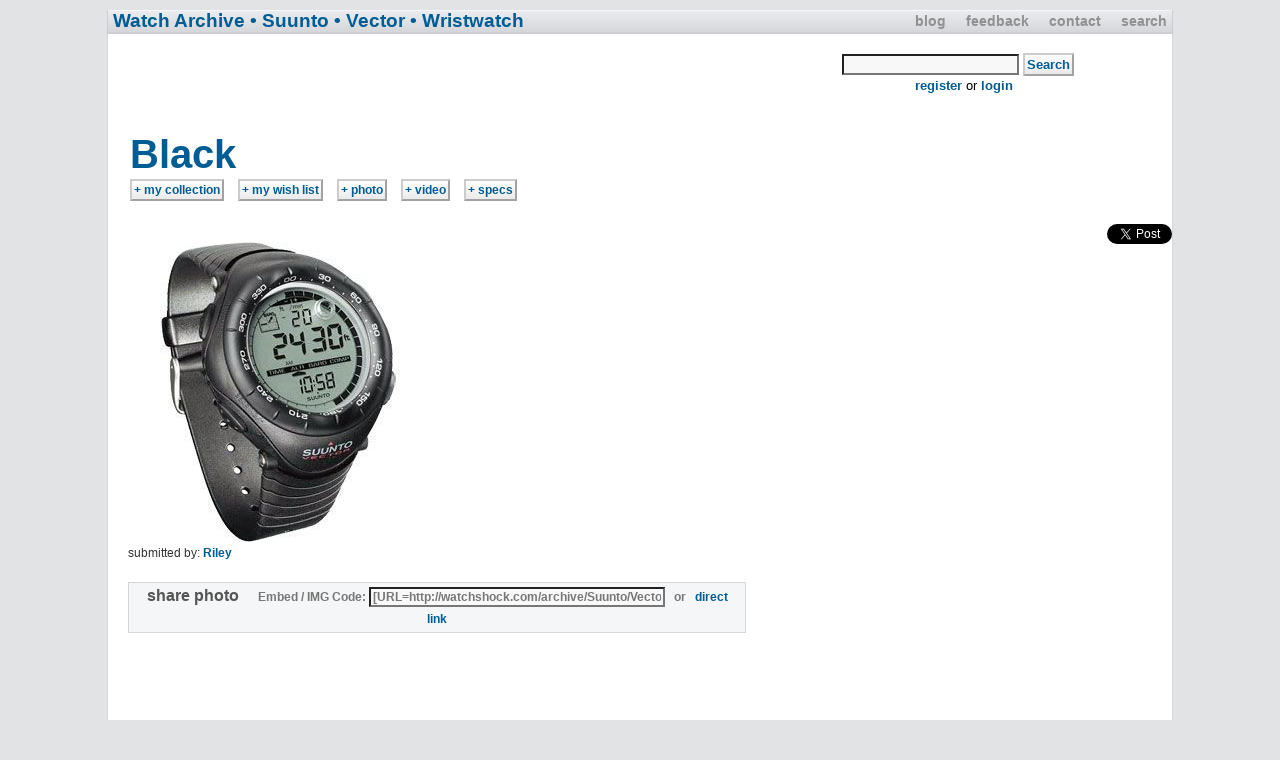

--- FILE ---
content_type: text/html; charset=UTF-8
request_url: http://watchshock.com/archive/Suunto/Vector/model/Black/
body_size: 24585
content:
<!DOCTYPE html PUBLIC "-//W3C//DTD XHTML 1.0 Transitional//EN" "http://www.w3.org/TR/xhtml1/DTD/xhtml1-transitional.dtd">
   <html xmlns="http://www.w3.org/1999/xhtml">
   <head profile="http://gmpg.org/xfn/11">
   <meta charset='utf-8'>
  <meta http-equiv='cleartype' content='on'>
  <meta http-equiv='X-UA-Compatible' content='IE=edge,chrome=1'>
  <meta name='viewport' content='width=device-width, initial-scale=1.0'>
  	<title>Suunto: Vector Black Wristwatch photos, videos and specifications  | Watch Archive</title>
  	<meta http-equiv="Content-Type" content="text/html; charset=UTF-8" />
  	<meta name="title" content="Watch Image and Video Archive: Suunto Vector Black" />
  	<meta name="description" content="Photos and videos of the Suunto Vector Black that have been submitted by the community.  View them all and submit your own." />
  	<meta name="keywords" content="Suunto, Black, photo, image, video, wristwatch, mens, watch" />
   
  	<link rel="stylesheet" href="http://watchshock.com/style.css" type="text/css" />
  </head>
   <body>
    <a name = "top"></a>
    <div id="hnav">
     <div id="hmenu">	
      <ul id="top"> 
       <li><a href="http://watchshock.com/" title="Watch Shock Home Page">blog</a></li>
       <li><a href="http://watchshock.com/users/" title="watch shock user area and suggestion box">feedback</a></li>
  	   <li><a href="http://watchshock.com/contact/" title="contact info for questions and feedback">contact</a></li>
       <li><a href="http://watchshock.com/search/" title="search this site by keywords">search</a></li>
      </ul>
     </div>
     <div id="header">
      <h1 id="blogtitle">
       <a href="http://watchshock.com/archive/" title="Watch Image Archive Start Page - search for photos">Watch Archive</a> <a href="http://watchshock.com/archive/Suunto/" title="Suunto Watches">&#149; Suunto</a> <a href="http://watchshock.com/archive/Suunto/Vector/" title="Vector Watches">&#149; Vector</a> <a href="http://watchshock.com/archive/Suunto/Vector/model/" title="Wristwatch watches">&#149; Wristwatch</a>
      </h1>
     </div>
    </div> <!-- Closes the hnav div-->
   <div id="container">
    <div id="topcontent"></div>
    <div id="content">
    <table class="ulink"><tr><td align="center" rowspan="3" style="width:640px;">
  <script type="text/javascript"><!--
  google_ad_client = "pub-1287264729683403";
  google_ad_slot = "3497063151";
  google_ad_width = 728;
  google_ad_height = 90;
  //-->
  </script>
  <script type="text/javascript"
  src="http://pagead2.googlesyndication.com/pagead/show_ads.js">
  </script>
  
  </td><td><br /><form name="modelform" id="modelform" method="post" action="http://watchshock.com/search-watches.html"><input name="modelsearch" type="text" id="modelsearch" maxlength="24" />  <strong  class="submit"><input name="button1" type="submit" id="button1" value="Search" /></strong>&#160;&#160;&#160;</form></td></tr><tr><td><a href="http://watchshock.com/regme">register</a> or <a href="http://watchshock.com/logme">login</a></td></tr></table> <div class="post">
       <div><table><tr>
       <td colspan="8"><a href="http://watchshock.com/archive/Suunto/Vector/model/Black/" rel="bookmark" title="Link to this page for the Suunto Black" style="font-size:40px;">Black</a></td></tr><tr>
       <td><form action="http://watchshock.com/archive/Suunto/Vector/model/Black/add-collection" method="post"><span  class="submit"><input type="submit" value="+ my collection" style="font-size:12px;" title="I have this watch"></span></form></td>
       <td style="width:10px;"></td>
       <td><form action="http://watchshock.com/archive/Suunto/Vector/model/Black/add-wishlist" method="post"><span  class="submit"><input type="submit" value="+ my wish list" style="font-size:12px;" title="I want this watch"></span></form></td>
       <td style="width:10px;"></td>
       <td><form action="http://watchshock.com/archive/Suunto/Vector/model/Black/submit-photo" method="post"><input type="hidden" name="model" value="Black"><input type="hidden" name="myuserid" value=""><input type="hidden" name="myusername" value=""><span  class="submit"><input type="submit" value="+ photo" style="font-size:12px;" title="submit a new photo of this watch"></span></form></td>
       <td style="width:10px;"></td>
       <td><form action="http://watchshock.com/archive/Suunto/Vector/model/Black/submit-video" method="post"><input type="hidden" name="model" value="Black"><input type="hidden" name="myuserid" value=""><input type="hidden" name="myusername" value=""><span  class="submit"><input type="submit" value="+ video" style="font-size:12px;" title="submit a new video of this watch"></form></span></td>
       <td style="width:10px;"></td>
       <td><form name="spec-submission" action="http://watchshock.com/spec-form-submit.html" method="POST"><input type="hidden" name="brand" value="Suunto"><input type="hidden" name="line" value="Vector"><input type="hidden" name="series" value="model"><input type="hidden" name="model" value="Black"><input type="hidden" name="myuserid" value=""><input type="hidden" name="myusername" value=""><span  class="submit"><input type="submit" value="+ specs" style="font-size:12px;" title="submit specifications and/or category details"></form></span></td>
       </tr></table></div>
  	 <div class="storycontent">
  	 <div style="float:right;">
       <span style="width:300px;"><iframe src="http://www.facebook.com/plugins/like.php?href=http://watchshock.com/archive/Suunto/Vector/model/Black/&layout=standard&show_faces=true&width=450&action=like&colorscheme=light" scrolling="no" frameborder="0"  allowTransparency="true" style="border:none; overflow:hidden; width:300px; height:24px"></iframe></span>
       <span style="width:60px;"><a href="http://twitter.com/share" class="twitter-share-button" data-url="http://watchshock.com/archive/Suunto/Vector/model/Black/" data-text="Suunto Vector Black Wristwatch" data-count="horizontal" data-via="mygshock" data-related="watchshock:more watch news and info">Tweet</a><script type="text/javascript" src="http://platform.twitter.com/widgets.js"></script></span>
     </div>
        <p>
  <br /><IMG SRC="http://watchshock.com/photo/Suunto/Vector/model/Black/Black.jpg" id="Black.jpg" /><BR /><small>submitted by: <a href="http://watchshock.com/users/profile/2" style="text-decoration:none;color:#005D93">Riley</a></small><BR /><BR /><BR />
<div class="embed3"><form method="post" name="emf3"><strong style="color:#555;font-size:16px;">share photo&#160;&#160;&#160;&#160;</strong> Embed / IMG Code: <input class="embed2" type="text" name="pembed3" value="[URL=http://watchshock.com/archive/Suunto/Vector/model/Black/#Black.jpg][IMG]http://watchshock.com/embed/Suunto/Vector/model/Black/Black.jpg[/IMG][/URL]" size="40" onClick="javascript:document.emf3.pembed3.focus();document.emf3.pembed3.select();" readonly="true">&#160;&#160;&#160;or&#160;&#160;&#160;<a href="#Black.jpg" title="Permanent link directly to this photo submissions">direct link</a></form></div><br />

<div style="width:500px;padding-left:70px;">

<form name="spec-submission" action="http://watchshock.com/spec-form-submit.html" method="POST">
		
	
	
	
	<input type="hidden" name="brand" value="Suunto">
	<input type="hidden" name="line" value="Vector">
	<input type="hidden" name="series" value="model">
	<input type="hidden" name="model" value="Black">
	<input type="hidden" name="myuserid" value="">
	<input type="hidden" name="myusername" value=""><BR /><small><strong>CATEGORIES</strong></small><BR /><a href="http://watchshock.com/mens-watches/digital">digital</a>&#160;&#160;<BR /><a href="http://watchshock.com/mens-watches/quartz">quartz</a>&#160;&#160;<BR /><BR /><table><BR /><small><strong>SPECIFICATIONS</strong></small><BR /><tr><td><small>released: </small></td><td>&#160;&#160;<td><a rel="nofollow" href="http://watchshock.com/search-specifications.html?spec=released&value=1998">1998</a></td></tr><tr><td><small>height: </small></td><td>&#160;&#160;<td><strong>60 mm</strong> <small>(lug&#160;to&#160;lug)</small></td></tr><tr><td><small>width: </small></td><td>&#160;&#160;<td><strong>51.6 mm</strong></td></tr><tr><td><small>diameter: </small></td><td>&#160;&#160;<td><strong>34 mm</strong> <small>(dial&#160;excluding&#160;crown/bezel)</small></td></tr><tr><td><small>thickness: </small></td><td>&#160;&#160;<td><strong>17 mm</strong></td></tr><tr><td><small>lug&#160;width: </small></td><td>&#160;&#160;<td><strong>23.5 mm</strong></td></tr><tr><td><small>weight: </small></td><td>&#160;&#160;<td><strong>55 grams</strong></td></tr><tr><td><small>WR rating: </small></td><td>&#160;&#160;<td><strong>30 meters</strong></td></tr><tr><td><small>retail price: </small></td><td>&#160;&#160;<td><strong> $219 USD</strong></td></tr><tr><td><small>nickname: </small></td><td>&#160;&#160;<td><a rel="nofollow" href="http://watchshock.com/search-specifications.html?spec=nickname&value=the_OTHER_Stargate_Watch">the OTHER Stargate Watch</a></td></tr><tr><td><small>battery: </small></td><td>&#160;&#160;<td><a rel="nofollow" href="http://watchshock.com/search-specifications.html?spec=battery&value=CR_2430">CR 2430</a></td></tr><tr><td><small>case&#160;material: </small></td><td>&#160;&#160;<td><a rel="nofollow" href="http://watchshock.com/search-specifications.html?spec=case&value=composite_plastic">composite plastic</a></td></tr><tr><td><small>case back: </small></td><td>&#160;&#160;<td><a rel="nofollow" href="http://watchshock.com/search-specifications.html?spec=caseback&value=composite_plastic">composite plastic</a></td></tr><tr><td><small>crystal: </small></td><td>&#160;&#160;<td><a rel="nofollow" href="http://watchshock.com/search-specifications.html?spec=crystal&value=acrylic_plastic">acrylic plastic</a></td></tr><tr><td><small>band: </small></td><td>&#160;&#160;<td><a rel="nofollow" href="http://watchshock.com/search-specifications.html?spec=band&value=elastomer">elastomer</a></td></tr><tr><td><small>bezel: </small></td><td>&#160;&#160;<td><a rel="nofollow" href="http://watchshock.com/search-specifications.html?spec=bezel_function&value=bi-rotational_for_compass_bearing">bi-rotational for compass bearing</a></td></tr><tr><td><small>alarm: </small></td><td>&#160;&#160;<td><a rel="nofollow" href="http://watchshock.com/search-specifications.html?spec=alarm&value=3_daily_alarms">3 daily alarms</a></td></tr><tr><td><small>timer: </small></td><td>&#160;&#160;<td><a rel="nofollow" href="http://watchshock.com/search-specifications.html?spec=timer&value=yes_235959">yes 235959</a></td></tr><tr><td><small>stopwatch: </small></td><td>&#160;&#160;<td><a rel="nofollow" href="http://watchshock.com/search-specifications.html?spec=stopwatch&value=yes_2_split_times">yes 2 split times</a></td></tr><tr><td><small>options: </small></td><td>&#160;&#160;<td><strong>Triple Sensor Barometer Temperature  Compass</strong></td></tr><tr><td><small>other: </small></td><td>&#160;&#160;<td><strong>One of the first A.B.C altitude, barometer, compass watches</strong></td></tr></table><br /><strong  class="submit"><input type="submit" name="submit" value="Add or Update Details"></strong></form>

</div>

<br /><br />

<div style="width:500px;padding-left:70px;">

<form name="link-submission" action="http://watchshock.com/link-form-submit.html" method="POST">
		
	
	
	
	<input type="hidden" name="brand" value="Suunto">
	<input type="hidden" name="line" value="Vector">
	<input type="hidden" name="series" value="model">
	<input type="hidden" name="model" value="Black">
	<input type="hidden" name="myuserid" value="">
	<input type="hidden" name="myusername" value=""><small><strong>EXTERNAL LINKS</strong></small><BR /><BR />&#149; <a href="http://www.suunto.com/en/Products/Outdoor_Sports_Instruments/Suunto-Vector/Suunto-Vector-black/#Info" target="_blank">Manufacturer&#39;s web page</a><BR /><BR /><strong  class="submit"><input type="submit" name="submit" value="Add a Link"></strong></form>

</div>

<br /><br /><IMG SRC="http://watchshock.com/photo/Suunto/Vector/model/Black/Black-watches-1284347899.jpg" id="Black-watches-1284347899.jpg" /><br />Vector on wrist  51.6mm case diameter<br /><small>submitted by: <a href="http://watchshock.com/users/profile/1471" style="text-decoration:none;color:#005D93">fwupow</a></small><br /><br /><br />
<div class="embed3"><form method="post" name="emf5"><strong style="color:#555;font-size:16px;">share photo&#160;&#160;&#160;&#160;</strong> Embed / IMG Code: <input class="embed2" type="text" name="pembed5" value="[URL=http://watchshock.com/archive/Suunto/Vector/model/Black/#Black-watches-1284347899.jpg][IMG]http://watchshock.com/embed/Suunto/Vector/model/Black/Black-watches-1284347899.jpg[/IMG][/URL]" size="40" onClick="javascript:document.emf5.pembed5.focus();document.emf5.pembed5.select();" readonly="true">&#160;&#160;&#160;or&#160;&#160;&#160;<a href="#Black-watches-1284347899.jpg" title="Permanent link directly to this photo submissions">direct link</a></form></div><br /><IMG SRC="http://watchshock.com/photo/Suunto/Vector/model/Black/Black-watches-1284347784.jpg" id="Black-watches-1284347784.jpg" /><br />Suunto Vector  band  clasp view<br /><small>submitted by: <a href="http://watchshock.com/users/profile/1471" style="text-decoration:none;color:#005D93">fwupow</a></small><br /><br /><br />
<div class="embed3"><form method="post" name="emf7"><strong style="color:#555;font-size:16px;">share photo&#160;&#160;&#160;&#160;</strong> Embed / IMG Code: <input class="embed2" type="text" name="pembed7" value="[URL=http://watchshock.com/archive/Suunto/Vector/model/Black/#Black-watches-1284347784.jpg][IMG]http://watchshock.com/embed/Suunto/Vector/model/Black/Black-watches-1284347784.jpg[/IMG][/URL]" size="40" onClick="javascript:document.emf7.pembed7.focus();document.emf7.pembed7.select();" readonly="true">&#160;&#160;&#160;or&#160;&#160;&#160;<a href="#Black-watches-1284347784.jpg" title="Permanent link directly to this photo submissions">direct link</a></form></div><br /><IMG SRC="http://watchshock.com/photo/Suunto/Vector/model/Black/Black-watches-1284347710.jpg" id="Black-watches-1284347710.jpg" /><br />Suunto Vector  case back<br /><small>submitted by: <a href="http://watchshock.com/users/profile/1471" style="text-decoration:none;color:#005D93">fwupow</a></small><br /><br /><br />
<div class="embed3"><form method="post" name="emf9"><strong style="color:#555;font-size:16px;">share photo&#160;&#160;&#160;&#160;</strong> Embed / IMG Code: <input class="embed2" type="text" name="pembed9" value="[URL=http://watchshock.com/archive/Suunto/Vector/model/Black/#Black-watches-1284347710.jpg][IMG]http://watchshock.com/embed/Suunto/Vector/model/Black/Black-watches-1284347710.jpg[/IMG][/URL]" size="40" onClick="javascript:document.emf9.pembed9.focus();document.emf9.pembed9.select();" readonly="true">&#160;&#160;&#160;or&#160;&#160;&#160;<a href="#Black-watches-1284347710.jpg" title="Permanent link directly to this photo submissions">direct link</a></form></div><br /><IMG SRC="http://watchshock.com/photo/Suunto/Vector/model/Black/Black-watches-1284347636.jpg" id="Black-watches-1284347636.jpg" /><br />Suunto Vector  side view<br /><small>submitted by: <a href="http://watchshock.com/users/profile/1471" style="text-decoration:none;color:#005D93">fwupow</a></small><br /><br /><br />
<div class="embed3"><form method="post" name="emf11"><strong style="color:#555;font-size:16px;">share photo&#160;&#160;&#160;&#160;</strong> Embed / IMG Code: <input class="embed2" type="text" name="pembed11" value="[URL=http://watchshock.com/archive/Suunto/Vector/model/Black/#Black-watches-1284347636.jpg][IMG]http://watchshock.com/embed/Suunto/Vector/model/Black/Black-watches-1284347636.jpg[/IMG][/URL]" size="40" onClick="javascript:document.emf11.pembed11.focus();document.emf11.pembed11.select();" readonly="true">&#160;&#160;&#160;or&#160;&#160;&#160;<a href="#Black-watches-1284347636.jpg" title="Permanent link directly to this photo submissions">direct link</a></form></div><br /><IMG SRC="http://watchshock.com/photo/Suunto/Vector/model/Black/Black-watches-1269648122.jpg" id="Black-watches-1269648122.jpg" /><br /><small>submitted by: <a href="http://watchshock.com/users/profile/165" style="text-decoration:none;color:#005D93">Kronos</a></small><br /><br /><br />
<div class="embed3"><form method="post" name="emf13"><strong style="color:#555;font-size:16px;">share photo&#160;&#160;&#160;&#160;</strong> Embed / IMG Code: <input class="embed2" type="text" name="pembed13" value="[URL=http://watchshock.com/archive/Suunto/Vector/model/Black/#Black-watches-1269648122.jpg][IMG]http://watchshock.com/embed/Suunto/Vector/model/Black/Black-watches-1269648122.jpg[/IMG][/URL]" size="40" onClick="javascript:document.emf13.pembed13.focus();document.emf13.pembed13.select();" readonly="true">&#160;&#160;&#160;or&#160;&#160;&#160;<a href="#Black-watches-1269648122.jpg" title="Permanent link directly to this photo submissions">direct link</a></form></div><br /><IMG SRC="http://watchshock.com/photo/Suunto/Vector/model/Black/Black-watches-1269648091.jpg" id="Black-watches-1269648091.jpg" /><br /><small>submitted by: <a href="http://watchshock.com/users/profile/165" style="text-decoration:none;color:#005D93">Kronos</a></small><br /><br /><br />
<div class="embed3"><form method="post" name="emf15"><strong style="color:#555;font-size:16px;">share photo&#160;&#160;&#160;&#160;</strong> Embed / IMG Code: <input class="embed2" type="text" name="pembed15" value="[URL=http://watchshock.com/archive/Suunto/Vector/model/Black/#Black-watches-1269648091.jpg][IMG]http://watchshock.com/embed/Suunto/Vector/model/Black/Black-watches-1269648091.jpg[/IMG][/URL]" size="40" onClick="javascript:document.emf15.pembed15.focus();document.emf15.pembed15.select();" readonly="true">&#160;&#160;&#160;or&#160;&#160;&#160;<a href="#Black-watches-1269648091.jpg" title="Permanent link directly to this photo submissions">direct link</a></form></div><br /><IMG SRC="http://watchshock.com/photo/Suunto/Vector/model/Black/Black-watches-1254588829.jpg" id="Black-watches-1254588829.jpg" /><br /><small>submitted by: <a href="http://watchshock.com/users/profile/165" style="text-decoration:none;color:#005D93">Kronos</a></small><br /><br /><br />
<div class="embed3"><form method="post" name="emf17"><strong style="color:#555;font-size:16px;">share photo&#160;&#160;&#160;&#160;</strong> Embed / IMG Code: <input class="embed2" type="text" name="pembed17" value="[URL=http://watchshock.com/archive/Suunto/Vector/model/Black/#Black-watches-1254588829.jpg][IMG]http://watchshock.com/embed/Suunto/Vector/model/Black/Black-watches-1254588829.jpg[/IMG][/URL]" size="40" onClick="javascript:document.emf17.pembed17.focus();document.emf17.pembed17.select();" readonly="true">&#160;&#160;&#160;or&#160;&#160;&#160;<a href="#Black-watches-1254588829.jpg" title="Permanent link directly to this photo submissions">direct link</a></form></div><br /><br /><br /></p></div> 
  
  <center><div id="submit-photo" style="background:#F5F6F7;padding:14px;width:400px;border:1px solid #D5D7DB;-moz-border-radius:14px 14px;"><center><strong style="font-size:20px;">Submit New<br />Black<br />Content:<br /></strong><br /><br /><br />
  
  <table style="position:relative;padding:0;margin:0;">
  <tr><td align="center"><img src="http://watchshock.com/photo/Suunto/Vector/model/Black/Black.jpg" height="125" title="Submit a new photo of a Suunto Black" /></td><td>  </td><td align="center"><img src="http://watchshock.com/wristwatch-video-review.jpg" title="Submit a new Youtube video of a Suunto Black" /></td></tr>
  <tr><td align="center"><form action="http://watchshock.com/archive/Suunto/Vector/model/Black/submit-photo" method="post"><input type="hidden" name="model" value="Black"><input type="hidden" name="myuserid" value=""><input type="hidden" name="myusername" value=""><strong  class="submit"><input type="submit" value="Add Photo" style="font-size:26px;"></strong></form></td>
  <td>  </td>
  <td align="center"><form action="http://watchshock.com/archive/Suunto/Vector/model/Black/submit-video" method="post"><input type="hidden" name="model" value="Black"><input type="hidden" name="myuserid" value=""><input type="hidden" name="myusername" value=""><strong  class="submit"><input type="submit" value="Add Video" style="font-size:26px;"></strong></form></td></tr>
  </table><br />Your submissions will be saved in your profile,<br />and you can easily embed these photos in other websites.</center>
  </div><br /><br /><br />All images and videos are submitted without review.<br />Please <a href="http://watchshock.com/contact/" target="_blank">contact us</a> if there's any issues with this page.</center><br />
  
       <div class="meta">
        <div class="author">
        </div>
       </div>
  <div><center>
  <script type="text/javascript"><!--
  google_ad_client = "pub-1287264729683403";
  google_ad_slot = "3497063151";
  google_ad_width = 728;
  google_ad_height = 90;
  //-->
  </script>
  <script type="text/javascript"
  src="http://pagead2.googlesyndication.com/pagead/show_ads.js">
  </script>
  </center>
  <br />
  </div>   
     <div><a style="font-size:20px;" href="http://watchshock.com/archive/" title="search for photos and videos of all the watch models">Watch Archive Home</a></div><br /><br />
      </div> <!-- Closes the post div-->
      <div id="bottomcontent">
      </div>
    </div> <!-- Closes the content div-->
   </div> <!-- Closes the container div-->
  <div id="hnavbot"><center><small style="position:relative;top:6px;"><a href="http://watchshock.com/archive/Ball/">Ball</a> <a href="http://watchshock.com/archive/Breitling/">Breitling</a> <a href="http://watchshock.com/archive/Casio/">Casio</a> <a href="http://watchshock.com/archive/Citizen/">Citizen</a> <a href="http://watchshock.com/archive/Doxa/">Doxa</a> <a href="http://watchshock.com/archive/Hamilton/">Hamilton</a> <a href="http://watchshock.com/archive/Invicta/">Invicta</a> <a href="http://watchshock.com/archive/Omega/">Omega</a> <a href="http://watchshock.com/archive/Oris/">Oris</a> <a href="http://watchshock.com/archive/Panerai/">Panerai</a> <a href="http://watchshock.com/archive/Rolex/">Rolex</a> <a href="http://watchshock.com/archive/Seiko/">Seiko</a> <a href="http://watchshock.com/archive/Sinn/">Sinn</a> <a href="http://watchshock.com/archive/Suunto/">Suunto</a> <a href="http://watchshock.com/archive/TAG_Heuer/">TAG Heuer</a> <a href="http://watchshock.com/archive/Timex/">Timex</a> <a href="http://watchshock.com/archive/Zodiac/">Zodiac</a></small></center></div>
  <a name = "bottom"></a>
  <div id="footer">
  <center><br /><br />
  <table class="ftab">
  <tr><td colspan="2"><a href="http://watchshock.com" title="Watch Shock Home Page"><h2>WATCH SHOCK</h2></a></td></tr>
  <tr><td colspan="2"><form action="http://www.google.com/cse" id="cse-search-box">  <div>    <input type="hidden" name="cx" value="partner-pub-1287264729683403:swcqb-q2pft" />    <input type="hidden" name="ie" value="ISO-8859-1" />    <input type="text" name="q" size="31" />    <strong  class="submit"><input type="submit" name="sa" value="Search" /></strong>  </div></form><br /></td></tr>
  <tr><td><a href="http://watchshock.com/new-submissions.html">new submissions</a>&#160;&#160;&#160;&#160;&#160;&#160;&#160;<a href="http://watchshock.com/site-map.html">site map</a>&#160;&#160;&#160;&#160;&#160;&#160;&#160;<a href="http://watchshock.com/terms-of-use.html">terms of use</a>&#160;&#160;&#160;&#160;&#160;&#160;&#160;<a href="http://watchshock.com/FAQ.html" title="Frequently Asked Questions">FAQ</a><br /><br /></td></tr>
  <tr><td colspan="4">
  <p class="credits">men's wrist watch news, reviews, photos, and video</p>
  </td></tr>
  </table><br />
  </center>
  </div>
  <!-- Start Quantcast tag -->
  <script type="text/javascript">
  _qoptions={
  qacct:"p-99NAZ65waY3d-"
  };
  </script>
  <script type="text/javascript" src="http://edge.quantserve.com/quant.js"></script>
  <noscript>
  <img src="http://pixel.quantserve.com/pixel/p-99NAZ65waY3d-.gif" style="display: none;" border="0" height="1" width="1" alt="Quantcast"/>
  </noscript>
  <!-- End Quantcast tag -->
  </body>
  </html>

--- FILE ---
content_type: text/html; charset=utf-8
request_url: https://www.google.com/recaptcha/api2/aframe
body_size: 266
content:
<!DOCTYPE HTML><html><head><meta http-equiv="content-type" content="text/html; charset=UTF-8"></head><body><script nonce="MgdwEgqEwYhLFmsri6kx2Q">/** Anti-fraud and anti-abuse applications only. See google.com/recaptcha */ try{var clients={'sodar':'https://pagead2.googlesyndication.com/pagead/sodar?'};window.addEventListener("message",function(a){try{if(a.source===window.parent){var b=JSON.parse(a.data);var c=clients[b['id']];if(c){var d=document.createElement('img');d.src=c+b['params']+'&rc='+(localStorage.getItem("rc::a")?sessionStorage.getItem("rc::b"):"");window.document.body.appendChild(d);sessionStorage.setItem("rc::e",parseInt(sessionStorage.getItem("rc::e")||0)+1);localStorage.setItem("rc::h",'1768481644652');}}}catch(b){}});window.parent.postMessage("_grecaptcha_ready", "*");}catch(b){}</script></body></html>

--- FILE ---
content_type: text/css
request_url: http://watchshock.com/style.css
body_size: 8860
content:

body {
background: #e1e3e5;
margin:  0;
padding: 0;
text-align: center; /* IE hack Part 1 */ 
}
img, a img { border: none; }
small {margin:0;padding:0;font-size:12px; }
table {

}
td {
 margin: 0;
 padding: 0;
}
table.cntr {
 margin: 4px 0 8px -20px;
 position:relative;
 left:120px;
}
table.ftab {
 margin: 0 0 400px 0;
 padding: 0 8px;
 text-align: center;

 background:#F5F6F7;
 border:2px solid #D5D7DB;-moz-border-radius:14px 14px;
 font-family: Arial, Verdana, Helvetica, sans-serif;
}
td.ftab a{
 font-size: 32px;
}
.tabhed {
 color: #FFF;
 background: #ccc;
 border: 0px solid #ccc;
 text-align: center;
 font-weight: bold;
}
.tabc {
 color: #555;
 border: 1px solid #ccc;
 border-width: 2px;
 text-align: center;
}
#hnav {
width: 1064px;
margin: 0px auto;
margin-top: 10px;
height: 23px;
background: #d9d7da url(http://watchshock.com/wp-content/themes/ta/images/navgradient.jpg) repeat-x top;
border-bottom: 1px solid #ccced2;
border-left: 1px solid #ccced2;
border-right: 1px solid #ccced2;
}
#hnavbot {
width: 1064px;
margin: 0px auto;
margin-top: -16px;
height: 23px;
background: #d9d7da url(http://watchshock.com/wp-content/themes/ta/images/navgradient.jpg) repeat-x top;
border-bottom: 1px solid #ccced2;
border-left: 1px solid #ccced2;
border-right: 1px solid #ccced2;
}
#header {
float: left;
width: 680px;
margin: 0px;
padding: 0px;
text-align: left;
height: 20px;
}
#hmenu {
margin: 2px 5px 0 0;
text-transform:lowercase;
float: right;
text-align:right;
width: 360px;
}

#container {
margin: 0px auto;
width: 1064px;
background: #FFF;
border-left: 1px solid #d5d7db;
border-right: 1px solid #d5d7db;
font-family: Arial, Helvetica, sans-serif;
font-size: .80em;
text-align: left; /* IE hack Part 2 */

}
#topcontent {
width: 1064px;
background: #fff;
}
#content {
width: 1064px;
background: #fff;
margin: 0 auto;
}
.post {
margin-left: 20px;
margin-right: 0px;
margin-bottom: px;
background: #fff;
}
#bottomcontent {
width: 1064px;
}
.meta {
color: #555;
font-size: .9em;
line-height: 18px;
}
.feedback {
float: right;
position: relative;
top: -16px;
left: -40px;
font-size: 1.2em;
font-weight: bold;
background: #ccc;
padding: 4px 32px;
border:0px solid #bbb;-moz-border-radius:14px 14px;
}
.feedback a:hover{
text-decoration:none;
}
.author {
width: 200px;
float: right;
text-align: right;
}
.bliptv { margin: 0 0 0 -20px; }
.postnavigation {
height: 80px;
}
.postnavigation1 { height: 24px;text-align:center;font-size:1.6em;font-weight:bold; }
.postnavigation1 a{ font-size:1.2em;font-weight:bold; }
.left {
float: left;
padding-left: 20px;
font-size:1.4em;
}
.left a{ font-size:1.2em;font-weight:bold; }
.right {
float: right;
padding-right: 20px;
font-size:1.4em; 
}
.right a{ font-size:1.2em;font-weight:bold; }
#inputbox {
clear: both;
color: #333;
font-size: 0.9em;
}
#button{
padding-top: 0.5em;
}
#menu {
margin: 0px auto;
width: 1064px;
height: 45px;
background: #F0F0F0 url(http://watchshock.com/wp-content/themes/ta/images/bottomgradient.jpg) repeat-x top;
border-top: 1px solid #d1d4d9;
border-right: 1px solid #d5d7db;
border-bottom: 2px solid #d5d7db;
border-left: 1px solid #d1d4d9;
}
#searchform {
margin-top: 10px;
}
#topimage {
margin: 2px 0 0 0; 
cursor: pointer;
width: 60px;
height: 40px;
background: url(http://watchshock.com/wp-content/themes/ta/images/topbutton.gif) no-repeat top;
float: right;
padding-right: 9px;
padding-top: 3px;
}
#topimage a{
display:block;
height:100%;
overflow:hidden;
text-decoration:none;
}
#footer {
margin: 10px auto;
padding-bottom: 40px;
max-width:80%;
font-size: .8em;
}
#footer p {
margin-top: 0;
}
.clearer {
clear: both;
line-height: 0px;
}
#top { 
display: inline;
list-style-type: none;
}
#hnav ul li{
display: inline;
}
#hnav ul li a {
color: #919191;
text-decoration: none;
padding: 5px 0px 5px 16px;
font-size: 0.9em;
font-family: Arial, Verdana, Helvetica, sans-serif;
font-weight: bold;
}
#hnav ul li a:hover {
color: #FFFFFF;
}
#hnavbot a {
color: #919191;
text-decoration: none;
padding: 5px 0px 5px 16px;
font-size: 0.9em;
font-family: Arial, Verdana, Helvetica, sans-serif;
font-weight: bold;
}
#hnavbot a:hover {
color: #FFFFFF;
}
a {
color: #005D93;
font-weight:bold;
text-decoration: none;
}
a:hover {
color: #990000;
text-decoration: none;
}
top a {
border: 0;
text-decoration: none;
}
h1 {
margin: 2px;
padding: 4px;
text-decoration: none;
}
h1 a {
margin: 0;
padding: 0;
text-decoration: none;
color: #fcfbfa;
}
h2 {
color: #005D93;
font-family: Arial, Helvetica, sans-serif;
font-size: 20px;
margin: 8px 0 0 10px;
}
h3 {
font-size: 24px;
margin:0;
padding:0;
}
#blogtitle1 {
margin: 0;
padding: 0 0 0 5px;
font-family: Arial, Helvetica, sans-serif;
font-weight: normal;
font-size: 1.2em;
}
#blogtitle1 a{
font-weight: bold;
color: #FFFFFF;
}
#blogtitle1 a:hover{
color: #919191;
font-weight: bold;
text-decoration: none;
}
#blogtitle {
margin: 0;
padding: 0 0 0 5px;
font-family: Arial, Helvetica, sans-serif;
font-weight: normal;
font-size: 1.2em;
}
#blogtitle a{
font-weight: bold;
color: #005D93;
}
#blogtitle a:hover{
color: #990000;
font-weight: bold;
text-decoration: none;
}
.post {
color: #333;
/* color: #333;*/
text-align: left;
}
.posted {
color: #555;
float: left;
}
.title, .title a  {
text-align: left;
position: relative;
top: -10px;
height: 18px;
width: 600px;
color: #005D93;
text-decoration: none;
font-size: 40px;
font-weight: bold;
}
.title a:hover {
color: #990000;
}
.storycontent {
padding:0;
line-height: 22px;
font-size: 1.3em;
}
.storycontent a {
color:#005D93;
text-decoration: none;
}
.storycontent a:hover {
color:#990000;
text-decoration: none;
}
.left a{
color: #005D93;
font-size: 0.9em;
}
.right a{
font-size: 0.9em;
color: #005D93;
}
#inputbox {
clear: both;
color: #333;
font-size: 0.9em;
}
#inputbox a {
color: #333;
}
#inputbox a:hover {
color: #FFFFFF;
}
p.inputbox {
margin: 0;
padding-bottom: 10px;
}
p.pages {
margin: 0;
padding: 40px 40px;
padding-top: 0;
text-align: center;
}
p.pages a {
color: #005D93;
}
p.credits {
padding: 0px 0px;
text-align: center;
margin: 10px 0px; 
color: #9e9e9e;
font-family: Arial, Helvetica, sans-serif;
font-size: 1.2em;
}
#topad {
height: 70px;
padding: 4px 0 12px 4px;
margin: 0;
background: #fff;
}
#midad {
position: relative;
left: -32px; 
top: -30px;
height: 100px;
padding: 0;
margin: 0;
}
.embed1 {
color:#777; 
padding: 2px 8px;
text-align: center;
width: 600px;
background:#F5F6F7;
border:1px solid #D5D7DB;-moz-border-radius:8px 8px;
font-family: Arial, Verdana, Helvetica, sans-serif;
font-size:12px;
font-weight:bold;
position:relative;
left:70px;
}
.embed2 {
color:#777; 
font-size:12px;
font-weight:bold;
}
.embed3 {
color:#777; 
padding: 2px 8px;
text-align: center;
width: 600px;
background:#F5F6F7;
border:1px solid #D5D7DB;-moz-border-radius:8px 8px;
font-family: Arial, Verdana, Helvetica, sans-serif;
font-size:12px;
font-weight:bold;
position:relative;
top:-42px;
}
table.ulink {

padding: 2px 24px 2px 2px;
text-align: center;
}
.tnpic  {
padding: 0 40px;
height: 100px;
width: 100px;
}
.ttnpic  {
padding: 2px;
margin: 0;
height: 100px;
width: 100px;
}
.submit input, .submit input:focus, .button {
	background: url( fade-butt.png );
	border: 2px solid #A2A2A2;-moz-border-radius:14px 14px;
	border-left-color: #ccc;
	border-top-color: #ccc;
	color: #005D93;
	padding: 2px;
	font-weight:bold;
}
.submit input:hover{
	color: #990000;
	cursor: pointer;
}
.submit input:active, .button:active {
	background: #f4f4f4;
	border: 3px double #ccc;
	border-left-color: #999;
	border-top-color: #999;
}
.cntd {
color:#000;
font-size: 12px;
font-weight:normal;
}
.phototile {
padding:12px;
}
.imginbox {
position: relative;
top: 137px;
left: 32px;
}
.card a{
width: 150px;
height: 248px;
display:block;
margin: 4px;
padding: 0;
font-size: 12px;
text-align:left;
background: url(http://watchshock.com/watchbox4.jpg) no-repeat;
}
.carddesc {
color: #FFF;
position: relative;
top: 94px;
left: 8px;
font-size: 16px;
line-height: 16px;
text-align:center;
padding: 0;
margin: -20px 0 0 0;
}
.collectioncell {
margin: 10px;
padding: 0;
width: 200px;
}
.collectiontable {
margin: 0;
padding: 10px;
border-collapse: inherit;
}
input, textarea{  
  background:#F8F8F8; 
}
input:focus, textarea:focus{ 
  border:2px solid #CCC; 
  background:#FFF; 
}
#container {
max-width: 100%;
}

#content {
max-width: 100%;
}

img, a img {
max-width: 100%;
}

#hnav {
max-width: 100%;
}
#hmenu {
max-width: 100%;
}

#hnavbot {
max-width: 100%;
}
#footer {
max-width: 80%;
}
.embed3 {
max-width: 90%;
}
#submit-photo {
max-width: 90%;
}
table.ftab {
max-width: 90%;
}

@media screen and (max-width: 900px) {
#hmenu {
margin:0 auto;
position:relative;
top:-10px;
}
#blogtitle a {
position: relative;
top: -16px;
}
}

@media screen and (max-width: 600px) {
#hnav ul li a {
font-size:12px;
}
#sidebarright {
display:none;
}
}

@media screen and (max-width: 400px) {
#hnav ul li a {
font-size:12px;
}
}
